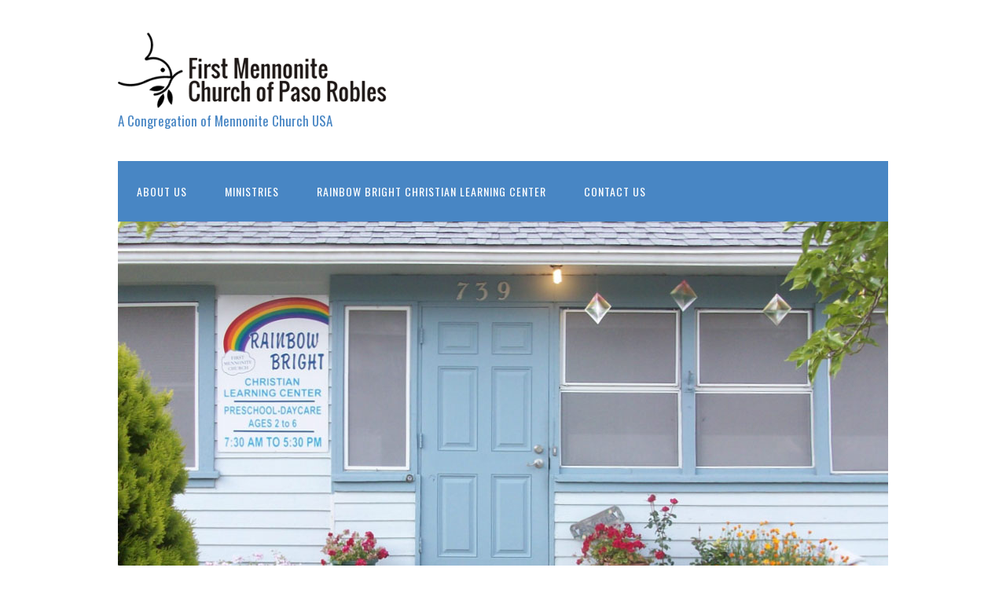

--- FILE ---
content_type: text/html; charset=UTF-8
request_url: http://www.fmcpaso.org/rainbow-bright-christian-learning-center/
body_size: 11012
content:
<!DOCTYPE html>
<html lang="en">
<head>
<meta charset="UTF-8">
<link rel="profile" href="http://gmpg.org/xfn/11">
<title>Rainbow Bright Christian Learning Center &#8211; First Mennonite Church of Paso Robles</title>
<meta name='robots' content='max-image-preview:large' />
	<style>img:is([sizes="auto" i], [sizes^="auto," i]) { contain-intrinsic-size: 3000px 1500px }</style>
	<meta name="viewport" content="width=device-width" />
<meta name="generator" content="WordPress 6.8.3" />
<link rel='dns-prefetch' href='//secure.gravatar.com' />
<link rel='dns-prefetch' href='//stats.wp.com' />
<link rel='dns-prefetch' href='//v0.wordpress.com' />
<link rel="alternate" type="application/rss+xml" title="First Mennonite Church of Paso Robles &raquo; Feed" href="http://www.fmcpaso.org/feed/" />
<link rel="alternate" type="application/rss+xml" title="First Mennonite Church of Paso Robles &raquo; Comments Feed" href="http://www.fmcpaso.org/comments/feed/" />
		<!-- This site uses the Google Analytics by MonsterInsights plugin v9.11.1 - Using Analytics tracking - https://www.monsterinsights.com/ -->
		<!-- Note: MonsterInsights is not currently configured on this site. The site owner needs to authenticate with Google Analytics in the MonsterInsights settings panel. -->
					<!-- No tracking code set -->
				<!-- / Google Analytics by MonsterInsights -->
		<script type="text/javascript">
/* <![CDATA[ */
window._wpemojiSettings = {"baseUrl":"https:\/\/s.w.org\/images\/core\/emoji\/16.0.1\/72x72\/","ext":".png","svgUrl":"https:\/\/s.w.org\/images\/core\/emoji\/16.0.1\/svg\/","svgExt":".svg","source":{"concatemoji":"http:\/\/www.fmcpaso.org\/wp-includes\/js\/wp-emoji-release.min.js?ver=6.8.3"}};
/*! This file is auto-generated */
!function(s,n){var o,i,e;function c(e){try{var t={supportTests:e,timestamp:(new Date).valueOf()};sessionStorage.setItem(o,JSON.stringify(t))}catch(e){}}function p(e,t,n){e.clearRect(0,0,e.canvas.width,e.canvas.height),e.fillText(t,0,0);var t=new Uint32Array(e.getImageData(0,0,e.canvas.width,e.canvas.height).data),a=(e.clearRect(0,0,e.canvas.width,e.canvas.height),e.fillText(n,0,0),new Uint32Array(e.getImageData(0,0,e.canvas.width,e.canvas.height).data));return t.every(function(e,t){return e===a[t]})}function u(e,t){e.clearRect(0,0,e.canvas.width,e.canvas.height),e.fillText(t,0,0);for(var n=e.getImageData(16,16,1,1),a=0;a<n.data.length;a++)if(0!==n.data[a])return!1;return!0}function f(e,t,n,a){switch(t){case"flag":return n(e,"\ud83c\udff3\ufe0f\u200d\u26a7\ufe0f","\ud83c\udff3\ufe0f\u200b\u26a7\ufe0f")?!1:!n(e,"\ud83c\udde8\ud83c\uddf6","\ud83c\udde8\u200b\ud83c\uddf6")&&!n(e,"\ud83c\udff4\udb40\udc67\udb40\udc62\udb40\udc65\udb40\udc6e\udb40\udc67\udb40\udc7f","\ud83c\udff4\u200b\udb40\udc67\u200b\udb40\udc62\u200b\udb40\udc65\u200b\udb40\udc6e\u200b\udb40\udc67\u200b\udb40\udc7f");case"emoji":return!a(e,"\ud83e\udedf")}return!1}function g(e,t,n,a){var r="undefined"!=typeof WorkerGlobalScope&&self instanceof WorkerGlobalScope?new OffscreenCanvas(300,150):s.createElement("canvas"),o=r.getContext("2d",{willReadFrequently:!0}),i=(o.textBaseline="top",o.font="600 32px Arial",{});return e.forEach(function(e){i[e]=t(o,e,n,a)}),i}function t(e){var t=s.createElement("script");t.src=e,t.defer=!0,s.head.appendChild(t)}"undefined"!=typeof Promise&&(o="wpEmojiSettingsSupports",i=["flag","emoji"],n.supports={everything:!0,everythingExceptFlag:!0},e=new Promise(function(e){s.addEventListener("DOMContentLoaded",e,{once:!0})}),new Promise(function(t){var n=function(){try{var e=JSON.parse(sessionStorage.getItem(o));if("object"==typeof e&&"number"==typeof e.timestamp&&(new Date).valueOf()<e.timestamp+604800&&"object"==typeof e.supportTests)return e.supportTests}catch(e){}return null}();if(!n){if("undefined"!=typeof Worker&&"undefined"!=typeof OffscreenCanvas&&"undefined"!=typeof URL&&URL.createObjectURL&&"undefined"!=typeof Blob)try{var e="postMessage("+g.toString()+"("+[JSON.stringify(i),f.toString(),p.toString(),u.toString()].join(",")+"));",a=new Blob([e],{type:"text/javascript"}),r=new Worker(URL.createObjectURL(a),{name:"wpTestEmojiSupports"});return void(r.onmessage=function(e){c(n=e.data),r.terminate(),t(n)})}catch(e){}c(n=g(i,f,p,u))}t(n)}).then(function(e){for(var t in e)n.supports[t]=e[t],n.supports.everything=n.supports.everything&&n.supports[t],"flag"!==t&&(n.supports.everythingExceptFlag=n.supports.everythingExceptFlag&&n.supports[t]);n.supports.everythingExceptFlag=n.supports.everythingExceptFlag&&!n.supports.flag,n.DOMReady=!1,n.readyCallback=function(){n.DOMReady=!0}}).then(function(){return e}).then(function(){var e;n.supports.everything||(n.readyCallback(),(e=n.source||{}).concatemoji?t(e.concatemoji):e.wpemoji&&e.twemoji&&(t(e.twemoji),t(e.wpemoji)))}))}((window,document),window._wpemojiSettings);
/* ]]> */
</script>
<style id='wp-emoji-styles-inline-css' type='text/css'>

	img.wp-smiley, img.emoji {
		display: inline !important;
		border: none !important;
		box-shadow: none !important;
		height: 1em !important;
		width: 1em !important;
		margin: 0 0.07em !important;
		vertical-align: -0.1em !important;
		background: none !important;
		padding: 0 !important;
	}
</style>
<link rel='stylesheet' id='wp-block-library-css' href='http://www.fmcpaso.org/wp-includes/css/dist/block-library/style.min.css?ver=6.8.3' type='text/css' media='all' />
<style id='classic-theme-styles-inline-css' type='text/css'>
/*! This file is auto-generated */
.wp-block-button__link{color:#fff;background-color:#32373c;border-radius:9999px;box-shadow:none;text-decoration:none;padding:calc(.667em + 2px) calc(1.333em + 2px);font-size:1.125em}.wp-block-file__button{background:#32373c;color:#fff;text-decoration:none}
</style>
<link rel='stylesheet' id='mediaelement-css' href='http://www.fmcpaso.org/wp-includes/js/mediaelement/mediaelementplayer-legacy.min.css?ver=4.2.17' type='text/css' media='all' />
<link rel='stylesheet' id='wp-mediaelement-css' href='http://www.fmcpaso.org/wp-includes/js/mediaelement/wp-mediaelement.min.css?ver=6.8.3' type='text/css' media='all' />
<style id='jetpack-sharing-buttons-style-inline-css' type='text/css'>
.jetpack-sharing-buttons__services-list{display:flex;flex-direction:row;flex-wrap:wrap;gap:0;list-style-type:none;margin:5px;padding:0}.jetpack-sharing-buttons__services-list.has-small-icon-size{font-size:12px}.jetpack-sharing-buttons__services-list.has-normal-icon-size{font-size:16px}.jetpack-sharing-buttons__services-list.has-large-icon-size{font-size:24px}.jetpack-sharing-buttons__services-list.has-huge-icon-size{font-size:36px}@media print{.jetpack-sharing-buttons__services-list{display:none!important}}.editor-styles-wrapper .wp-block-jetpack-sharing-buttons{gap:0;padding-inline-start:0}ul.jetpack-sharing-buttons__services-list.has-background{padding:1.25em 2.375em}
</style>
<style id='global-styles-inline-css' type='text/css'>
:root{--wp--preset--aspect-ratio--square: 1;--wp--preset--aspect-ratio--4-3: 4/3;--wp--preset--aspect-ratio--3-4: 3/4;--wp--preset--aspect-ratio--3-2: 3/2;--wp--preset--aspect-ratio--2-3: 2/3;--wp--preset--aspect-ratio--16-9: 16/9;--wp--preset--aspect-ratio--9-16: 9/16;--wp--preset--color--black: #000000;--wp--preset--color--cyan-bluish-gray: #abb8c3;--wp--preset--color--white: #ffffff;--wp--preset--color--pale-pink: #f78da7;--wp--preset--color--vivid-red: #cf2e2e;--wp--preset--color--luminous-vivid-orange: #ff6900;--wp--preset--color--luminous-vivid-amber: #fcb900;--wp--preset--color--light-green-cyan: #7bdcb5;--wp--preset--color--vivid-green-cyan: #00d084;--wp--preset--color--pale-cyan-blue: #8ed1fc;--wp--preset--color--vivid-cyan-blue: #0693e3;--wp--preset--color--vivid-purple: #9b51e0;--wp--preset--gradient--vivid-cyan-blue-to-vivid-purple: linear-gradient(135deg,rgba(6,147,227,1) 0%,rgb(155,81,224) 100%);--wp--preset--gradient--light-green-cyan-to-vivid-green-cyan: linear-gradient(135deg,rgb(122,220,180) 0%,rgb(0,208,130) 100%);--wp--preset--gradient--luminous-vivid-amber-to-luminous-vivid-orange: linear-gradient(135deg,rgba(252,185,0,1) 0%,rgba(255,105,0,1) 100%);--wp--preset--gradient--luminous-vivid-orange-to-vivid-red: linear-gradient(135deg,rgba(255,105,0,1) 0%,rgb(207,46,46) 100%);--wp--preset--gradient--very-light-gray-to-cyan-bluish-gray: linear-gradient(135deg,rgb(238,238,238) 0%,rgb(169,184,195) 100%);--wp--preset--gradient--cool-to-warm-spectrum: linear-gradient(135deg,rgb(74,234,220) 0%,rgb(151,120,209) 20%,rgb(207,42,186) 40%,rgb(238,44,130) 60%,rgb(251,105,98) 80%,rgb(254,248,76) 100%);--wp--preset--gradient--blush-light-purple: linear-gradient(135deg,rgb(255,206,236) 0%,rgb(152,150,240) 100%);--wp--preset--gradient--blush-bordeaux: linear-gradient(135deg,rgb(254,205,165) 0%,rgb(254,45,45) 50%,rgb(107,0,62) 100%);--wp--preset--gradient--luminous-dusk: linear-gradient(135deg,rgb(255,203,112) 0%,rgb(199,81,192) 50%,rgb(65,88,208) 100%);--wp--preset--gradient--pale-ocean: linear-gradient(135deg,rgb(255,245,203) 0%,rgb(182,227,212) 50%,rgb(51,167,181) 100%);--wp--preset--gradient--electric-grass: linear-gradient(135deg,rgb(202,248,128) 0%,rgb(113,206,126) 100%);--wp--preset--gradient--midnight: linear-gradient(135deg,rgb(2,3,129) 0%,rgb(40,116,252) 100%);--wp--preset--font-size--small: 13px;--wp--preset--font-size--medium: 20px;--wp--preset--font-size--large: 36px;--wp--preset--font-size--x-large: 42px;--wp--preset--spacing--20: 0.44rem;--wp--preset--spacing--30: 0.67rem;--wp--preset--spacing--40: 1rem;--wp--preset--spacing--50: 1.5rem;--wp--preset--spacing--60: 2.25rem;--wp--preset--spacing--70: 3.38rem;--wp--preset--spacing--80: 5.06rem;--wp--preset--shadow--natural: 6px 6px 9px rgba(0, 0, 0, 0.2);--wp--preset--shadow--deep: 12px 12px 50px rgba(0, 0, 0, 0.4);--wp--preset--shadow--sharp: 6px 6px 0px rgba(0, 0, 0, 0.2);--wp--preset--shadow--outlined: 6px 6px 0px -3px rgba(255, 255, 255, 1), 6px 6px rgba(0, 0, 0, 1);--wp--preset--shadow--crisp: 6px 6px 0px rgba(0, 0, 0, 1);}:where(.is-layout-flex){gap: 0.5em;}:where(.is-layout-grid){gap: 0.5em;}body .is-layout-flex{display: flex;}.is-layout-flex{flex-wrap: wrap;align-items: center;}.is-layout-flex > :is(*, div){margin: 0;}body .is-layout-grid{display: grid;}.is-layout-grid > :is(*, div){margin: 0;}:where(.wp-block-columns.is-layout-flex){gap: 2em;}:where(.wp-block-columns.is-layout-grid){gap: 2em;}:where(.wp-block-post-template.is-layout-flex){gap: 1.25em;}:where(.wp-block-post-template.is-layout-grid){gap: 1.25em;}.has-black-color{color: var(--wp--preset--color--black) !important;}.has-cyan-bluish-gray-color{color: var(--wp--preset--color--cyan-bluish-gray) !important;}.has-white-color{color: var(--wp--preset--color--white) !important;}.has-pale-pink-color{color: var(--wp--preset--color--pale-pink) !important;}.has-vivid-red-color{color: var(--wp--preset--color--vivid-red) !important;}.has-luminous-vivid-orange-color{color: var(--wp--preset--color--luminous-vivid-orange) !important;}.has-luminous-vivid-amber-color{color: var(--wp--preset--color--luminous-vivid-amber) !important;}.has-light-green-cyan-color{color: var(--wp--preset--color--light-green-cyan) !important;}.has-vivid-green-cyan-color{color: var(--wp--preset--color--vivid-green-cyan) !important;}.has-pale-cyan-blue-color{color: var(--wp--preset--color--pale-cyan-blue) !important;}.has-vivid-cyan-blue-color{color: var(--wp--preset--color--vivid-cyan-blue) !important;}.has-vivid-purple-color{color: var(--wp--preset--color--vivid-purple) !important;}.has-black-background-color{background-color: var(--wp--preset--color--black) !important;}.has-cyan-bluish-gray-background-color{background-color: var(--wp--preset--color--cyan-bluish-gray) !important;}.has-white-background-color{background-color: var(--wp--preset--color--white) !important;}.has-pale-pink-background-color{background-color: var(--wp--preset--color--pale-pink) !important;}.has-vivid-red-background-color{background-color: var(--wp--preset--color--vivid-red) !important;}.has-luminous-vivid-orange-background-color{background-color: var(--wp--preset--color--luminous-vivid-orange) !important;}.has-luminous-vivid-amber-background-color{background-color: var(--wp--preset--color--luminous-vivid-amber) !important;}.has-light-green-cyan-background-color{background-color: var(--wp--preset--color--light-green-cyan) !important;}.has-vivid-green-cyan-background-color{background-color: var(--wp--preset--color--vivid-green-cyan) !important;}.has-pale-cyan-blue-background-color{background-color: var(--wp--preset--color--pale-cyan-blue) !important;}.has-vivid-cyan-blue-background-color{background-color: var(--wp--preset--color--vivid-cyan-blue) !important;}.has-vivid-purple-background-color{background-color: var(--wp--preset--color--vivid-purple) !important;}.has-black-border-color{border-color: var(--wp--preset--color--black) !important;}.has-cyan-bluish-gray-border-color{border-color: var(--wp--preset--color--cyan-bluish-gray) !important;}.has-white-border-color{border-color: var(--wp--preset--color--white) !important;}.has-pale-pink-border-color{border-color: var(--wp--preset--color--pale-pink) !important;}.has-vivid-red-border-color{border-color: var(--wp--preset--color--vivid-red) !important;}.has-luminous-vivid-orange-border-color{border-color: var(--wp--preset--color--luminous-vivid-orange) !important;}.has-luminous-vivid-amber-border-color{border-color: var(--wp--preset--color--luminous-vivid-amber) !important;}.has-light-green-cyan-border-color{border-color: var(--wp--preset--color--light-green-cyan) !important;}.has-vivid-green-cyan-border-color{border-color: var(--wp--preset--color--vivid-green-cyan) !important;}.has-pale-cyan-blue-border-color{border-color: var(--wp--preset--color--pale-cyan-blue) !important;}.has-vivid-cyan-blue-border-color{border-color: var(--wp--preset--color--vivid-cyan-blue) !important;}.has-vivid-purple-border-color{border-color: var(--wp--preset--color--vivid-purple) !important;}.has-vivid-cyan-blue-to-vivid-purple-gradient-background{background: var(--wp--preset--gradient--vivid-cyan-blue-to-vivid-purple) !important;}.has-light-green-cyan-to-vivid-green-cyan-gradient-background{background: var(--wp--preset--gradient--light-green-cyan-to-vivid-green-cyan) !important;}.has-luminous-vivid-amber-to-luminous-vivid-orange-gradient-background{background: var(--wp--preset--gradient--luminous-vivid-amber-to-luminous-vivid-orange) !important;}.has-luminous-vivid-orange-to-vivid-red-gradient-background{background: var(--wp--preset--gradient--luminous-vivid-orange-to-vivid-red) !important;}.has-very-light-gray-to-cyan-bluish-gray-gradient-background{background: var(--wp--preset--gradient--very-light-gray-to-cyan-bluish-gray) !important;}.has-cool-to-warm-spectrum-gradient-background{background: var(--wp--preset--gradient--cool-to-warm-spectrum) !important;}.has-blush-light-purple-gradient-background{background: var(--wp--preset--gradient--blush-light-purple) !important;}.has-blush-bordeaux-gradient-background{background: var(--wp--preset--gradient--blush-bordeaux) !important;}.has-luminous-dusk-gradient-background{background: var(--wp--preset--gradient--luminous-dusk) !important;}.has-pale-ocean-gradient-background{background: var(--wp--preset--gradient--pale-ocean) !important;}.has-electric-grass-gradient-background{background: var(--wp--preset--gradient--electric-grass) !important;}.has-midnight-gradient-background{background: var(--wp--preset--gradient--midnight) !important;}.has-small-font-size{font-size: var(--wp--preset--font-size--small) !important;}.has-medium-font-size{font-size: var(--wp--preset--font-size--medium) !important;}.has-large-font-size{font-size: var(--wp--preset--font-size--large) !important;}.has-x-large-font-size{font-size: var(--wp--preset--font-size--x-large) !important;}
:where(.wp-block-post-template.is-layout-flex){gap: 1.25em;}:where(.wp-block-post-template.is-layout-grid){gap: 1.25em;}
:where(.wp-block-columns.is-layout-flex){gap: 2em;}:where(.wp-block-columns.is-layout-grid){gap: 2em;}
:root :where(.wp-block-pullquote){font-size: 1.5em;line-height: 1.6;}
</style>
<link rel='stylesheet' id='omega-style-css' href='http://www.fmcpaso.org/wp-content/themes/church/style.css?ver=6.8.3' type='text/css' media='all' />
<style id='jetpack_facebook_likebox-inline-css' type='text/css'>
.widget_facebook_likebox {
	overflow: hidden;
}

</style>
<link rel='stylesheet' id='jetpack-subscriptions-css' href='http://www.fmcpaso.org/wp-content/plugins/jetpack/_inc/build/subscriptions/subscriptions.min.css?ver=15.4' type='text/css' media='all' />
<script type="text/javascript" src="http://www.fmcpaso.org/wp-includes/js/jquery/jquery.min.js?ver=3.7.1" id="jquery-core-js"></script>
<script type="text/javascript" src="http://www.fmcpaso.org/wp-includes/js/jquery/jquery-migrate.min.js?ver=3.4.1" id="jquery-migrate-js"></script>
<script type="text/javascript" src="http://www.fmcpaso.org/wp-content/themes/church/js/tinynav.js?ver=6.8.3" id="tinynav-js"></script>
<link rel="https://api.w.org/" href="http://www.fmcpaso.org/wp-json/" /><link rel="alternate" title="JSON" type="application/json" href="http://www.fmcpaso.org/wp-json/wp/v2/pages/13" /><link rel="EditURI" type="application/rsd+xml" title="RSD" href="http://www.fmcpaso.org/xmlrpc.php?rsd" />
<link rel="canonical" href="http://www.fmcpaso.org/rainbow-bright-christian-learning-center/" />
<link rel='shortlink' href='https://wp.me/P4lKSa-d' />
<link rel="alternate" title="oEmbed (JSON)" type="application/json+oembed" href="http://www.fmcpaso.org/wp-json/oembed/1.0/embed?url=http%3A%2F%2Fwww.fmcpaso.org%2Frainbow-bright-christian-learning-center%2F" />
<link rel="alternate" title="oEmbed (XML)" type="text/xml+oembed" href="http://www.fmcpaso.org/wp-json/oembed/1.0/embed?url=http%3A%2F%2Fwww.fmcpaso.org%2Frainbow-bright-christian-learning-center%2F&#038;format=xml" />
	<style>img#wpstats{display:none}</style>
			<!--[if lt IE 9]>
	<script src="http://www.fmcpaso.org/wp-content/themes/omega/js/html5.js" type="text/javascript"></script>
	<![endif]-->

<style type="text/css" id="custom-colors-css">h1.site-title a, .site-description, .entry-meta, .header-right { color: #4886c4; } .tinynav, .nav-primary .wrap, .omega-nav-menu li ul li:hover, .footer-widgets .wrap, button, input[type="button"], input[type="reset"], input[type="submit"] { background-color: #4886c4; } .site-footer .wrap, .omega-nav-menu li:hover, .omega-nav-menu li:hover ul { background-color: #7272af; } .site-inner .entry-meta a, .site-inner .entry-content a, .entry-summary a, .pagination a, .site-inner .sidebar a { color: #dd23a2; }</style>

<style type="text/css" id="custom-css"></style>
<style type="text/css" id="custom-background-css">
body.custom-background { background-color: #ffffff; }
</style>
	
<!-- Jetpack Open Graph Tags -->
<meta property="og:type" content="article" />
<meta property="og:title" content="Rainbow Bright Christian Learning Center" />
<meta property="og:url" content="http://www.fmcpaso.org/rainbow-bright-christian-learning-center/" />
<meta property="og:description" content="Visit the post for more." />
<meta property="article:published_time" content="2014-01-16T16:17:02+00:00" />
<meta property="article:modified_time" content="2024-08-20T21:14:17+00:00" />
<meta property="og:site_name" content="First Mennonite Church of Paso Robles" />
<meta property="og:image" content="http://www.fmcpaso.org/wp-content/uploads/2014/01/fmcpaso-hdr-980x490-rainbow-bright-clc-1402141.jpg" />
<meta property="og:image:width" content="980" />
<meta property="og:image:height" content="490" />
<meta property="og:image:alt" content="Rainbow Bright CLC" />
<meta name="twitter:text:title" content="Rainbow Bright Christian Learning Center" />
<meta name="twitter:image" content="http://www.fmcpaso.org/wp-content/uploads/2014/01/fmcpaso-hdr-980x490-rainbow-bright-clc-1402141.jpg?w=640" />
<meta name="twitter:image:alt" content="Rainbow Bright CLC" />
<meta name="twitter:card" content="summary_large_image" />
<meta name="twitter:description" content="Visit the post for more." />

<!-- End Jetpack Open Graph Tags -->
<link rel="icon" href="http://www.fmcpaso.org/wp-content/uploads/2025/08/cropped-Dove-32x32.png" sizes="32x32" />
<link rel="icon" href="http://www.fmcpaso.org/wp-content/uploads/2025/08/cropped-Dove-192x192.png" sizes="192x192" />
<link rel="apple-touch-icon" href="http://www.fmcpaso.org/wp-content/uploads/2025/08/cropped-Dove-180x180.png" />
<meta name="msapplication-TileImage" content="http://www.fmcpaso.org/wp-content/uploads/2025/08/cropped-Dove-270x270.png" />
</head>
<body class="wordpress ltr child-theme y2026 m01 d18 h14 sunday logged-out custom-background custom-header singular singular-page singular-page-13 page-template-default custom-colors" dir="ltr" itemscope="itemscope" itemtype="http://schema.org/WebPage">
<div class="site-container">
	<header id="header" class="site-header" role="banner" itemscope="itemscope" itemtype="http://schema.org/WPHeader"><div class="wrap"><div class="title-area"><div itemscope itemtype="http://schema.org/Organization" class="site-title"><a itemprop="url" href="http://www.fmcpaso.org" title="First Mennonite Church of Paso Robles" rel="home"><img itemprop="logo" alt="First Mennonite Church of Paso Robles" src="http://www.fmcpaso.org/wp-content/uploads/2014/01/fmcpaso-logotype-church-495x120-140116b.png"/></a></div><h3 class="site-description"><span>A Congregation of Mennonite Church USA</span></h3></div></div></header><!-- .site-header --><nav id="navigation" class="nav-primary" role="navigation" itemscope="itemscope" itemtype="http://schema.org/SiteNavigationElement">	
	<div class="wrap"><a href="#" id="menu-icon" class="menu-icon"><span></span></a><ul class="menu omega-nav-menu menu-primary"><li class="page_item page-item-5"><a href="http://www.fmcpaso.org/">About Us</a></li><li class="page_item page-item-11"><a href="http://www.fmcpaso.org/ministries/">Ministries</a></li><li class="page_item page-item-13 current_page_item"><a href="http://www.fmcpaso.org/rainbow-bright-christian-learning-center/" aria-current="page">Rainbow Bright Christian Learning Center</a></li><li class="page_item page-item-15"><a href="http://www.fmcpaso.org/contact-us/">Contact Us</a></li></ul></div></nav><!-- .nav-primary -->	<div class="banner">
		<div class="wrap">
			<img width="980" height="490" src="http://www.fmcpaso.org/wp-content/uploads/2014/01/fmcpaso-hdr-980x490-rainbow-bright-clc-1402141.jpg" class="attachment-post-thumbnail size-post-thumbnail wp-post-image" alt="Rainbow Bright CLC" decoding="async" fetchpriority="high" srcset="http://www.fmcpaso.org/wp-content/uploads/2014/01/fmcpaso-hdr-980x490-rainbow-bright-clc-1402141.jpg 980w, http://www.fmcpaso.org/wp-content/uploads/2014/01/fmcpaso-hdr-980x490-rainbow-bright-clc-1402141-300x150.jpg 300w" sizes="(max-width: 980px) 100vw, 980px" itemprop="image" />		</div><!-- .wrap -->
  	</div><!-- .banner -->
	<div class="site-inner">
		<div class="wrap"><main  class="content" id="content" role="main" itemprop="mainContentOfPage">
			<article id="post-13" class="entry page publish author-admin post-13 has-post-thumbnail" itemscope="itemscope" itemtype="http://schema.org/CreativeWork"><div class="entry-wrap">
			<header class="entry-header">	<h1 class="entry-title" itemprop="headline">Rainbow Bright Christian Learning Center</h1>
</header><!-- .entry-header -->		
	<div class="entry-content" itemprop="text">
<p><strong><span id="more-13"></span>Address:</strong><br />
We are located at: 739 23rd Street, Paso Robles, CA<br />
Contact us at: 805-238-0551   or Email: rainbowbrightclcpaso@gmail.com</p>
<hr />
<p><strong>Website</strong>: <a href="http://www.rainbowbrightchristianlearningcenter.com/">http://www.rainbowbrightchristianlearningcenter.com/</a></p>
<hr />
<h4>Welcome</h4>
<div id="attachment_141" style="width: 310px" class="wp-caption alignleft"><a href="http://www.fmcpaso.org/wp-content/uploads/2014/01/fmcpaso-staff-300x300-helen-toevs-1402141.jpg"><img decoding="async" aria-describedby="caption-attachment-141" class="size-medium wp-image-141" src="http://www.fmcpaso.org/wp-content/uploads/2014/01/fmcpaso-staff-300x300-helen-toevs-1402141-300x300.jpg" alt="Helen Toevs, Director of Rainbow Bright CLC" width="300" height="300" srcset="http://www.fmcpaso.org/wp-content/uploads/2014/01/fmcpaso-staff-300x300-helen-toevs-1402141.jpg 300w, http://www.fmcpaso.org/wp-content/uploads/2014/01/fmcpaso-staff-300x300-helen-toevs-1402141-150x150.jpg 150w" sizes="(max-width: 300px) 100vw, 300px" /></a><p id="caption-attachment-141" class="wp-caption-text">Helen Toevs, Director of Rainbow Bright CLC</p></div>
<p>To see your child grow and learn is the best feeling in the world! It is also a little bit scary to know what the best way to help their learning process is. As you have seen in your child since birth, their quest to learn and do things is awe inspiring. They are constantly discovering the world around them. If you think about it, they have learned so much in just 2 years! That is why your number one priority is finding the best preschool that will encourage your little one’s continued growth.</p>
<p>Our goal at Rainbow Bright Christian Learning Center is to provide a caring and loving learning environment for your child. Our motto is “Where God’s Little Promises Grow and Learn”. Your child is the promise of God that the world continues. We want your child to discover their God-given talents and abilities, balanced with loving direction as the formula for educational success.</p>
<p>My prayer for all of our families is that we work together to help their little ones succeed in this learning process. I get so excited to see children discovering their world! There is no better feeling in the world than to see the happiness in their eyes and their excitement, too, when they have completed a task successfully! It empowers them to strive for their next discovery.</p>
<p>As I think of the 40 years of my teaching career, I have seen many children grow and learn. When I think about how I have helped them start their educational careers, it is my contribution to God and the world. To give them encouragement and confidence is a real blessing to me. How great to think that the world will be a much better place because of the lives of the children I have been privileged to guide.</p>
<p>What a wonderful promise fulfilled!</p>
<p>Helen Toevs<br />
Director</p>
<h4>Our History</h4>
<p>Rainbow Bright Christian Learning Center is located on the corner of 739 23rd St., Paso Robles, CA.<br />
Phone number is 805-238-0551.</p>
<p>RBCLC began as a form of city outreach by the First Mennonite Church. Rebecca Rios and Helen Toevs began the process of licensing the center in 1989. They had taught at Paso Robles Christian School Child Development Center since 1978. In August of 1989, the center opened. Initially the center was licensed for 20 children, but in 2003 a generous donation of a benefactor, an addition was built that doubled the capacity to 40 children.</p>
<h4>Schedules Available</h4>
<p>Rainbow Bright Christian Learning Center is open Monday through Friday 7 am to 6 pm</p>
<p>We offer full-day Schedules and half-day schedule consists of 7 am  until 12 pm.  An afternoon half day 12 pm until 6 pm is available on a case by case bases with approval from the director.</p>
<p>We offer 2 day schedules up to 5 day schedules, full or half-days. You have your choice of days. Tuition/childcare costs vary. To make an appointment to visit the center for a tour call 805-238-0551 and ask for Catherine or email rainbowbrightclcpaso@gmail.com.</p>
<h4>What We Offer</h4>
<p>We offer a clean and loving environment that helps your child grow to his or her God given talents and abilities. We are a structured preschool readiness program for 2 to 6 year olds.</p>
<p>We are a learning center where we introduce different adventures in learning with a multi-sensory approach that directly stimulates the five senses in the subjects of art, language and reading readiness, science, math, movement &amp; music. In this way, multiple pathways are formed for enhancing children’s retention of learning concepts in their lives. We also have an emphasis on alphabet concepts with phonics of letter sounds and printing.</p>
<p>Our 2 &amp; 3 year old class learns to socialize with their peers as well as learn basic concepts in the subjects offered.</p>
<p>Our 3 &amp; 4 year old class continues work on socialization and adds in more focused learning of basic letter recognition and other basic concepts.</p>
<p>Our 4 &amp; 5 year old Pre-Kindergarten class prepares for their transition to Kindergarten by doing more detailed activities. Small motor activities, such as printing and recognizing letters and sounds of those letters, how to put the letters together to form words that they can begin to read.</p>
<p>Children are all unique in their own learning process. Some will achieve all that we offer where some will not. But all are introduced to these learning activities to help them grow and learn.</p>
<p>We teach basic Bible truths that God loves us all and how we can love one another to make our world a better place to all our children. We learn Bible verses monthly and sing songs of faith as well as traditional songs. We do have prayer time everyday and before our meals.</p>
<p>We maintain a ratio of 12 children per teacher.</p>
<hr />
<h4>Enrollment</h4>
<p>Our center provides services for children age 2 through 6 years.</p>
<p>An enrollment interview and tour of our center are given prior to admittance.</p>
<p>In order to be enrolled, you must complete our registration packet.  This packet can be found on our preschool website: <a href="https://www.rainbowbrightchristianlearningcenter.com/enrollment-forms" target="_blank" rel="noopener">Enrollment</a></p>
<h4>Center Fee Schedule</h4>
<p>Registration Fee: $100.00 (A non-refundable fee due upon enrollment with a $50 re-enrollment fee due each year based on your starting month.)</p>
<p>You may find a list of our tuition fees on our preschool website: <a href="https://www.rainbowbrightchristianlearningcenter.com/price-list" target="_blank" rel="noopener">Fees</a></p>
<hr />
	
	</div>
		</div></article>				
	</main><!-- .content -->
			
	<aside id="sidebar" class="sidebar sidebar-primary widget-area" role="complementary" itemscope itemtype="http://schema.org/WPSideBar">	
				<section id="blog_subscription-3" class="widget widget-1 even widget-first widget_blog_subscription jetpack_subscription_widget"><div class="widget-wrap"><h4 class="widget-title">Subscribe to Blog via Email</h4>
			<div class="wp-block-jetpack-subscriptions__container">
			<form action="#" method="post" accept-charset="utf-8" id="subscribe-blog-blog_subscription-3"
				data-blog="64290414"
				data-post_access_level="everybody" >
									<div id="subscribe-text"><p>Enter your email address to subscribe and receive notifications of new Sermons &amp; Announcements.</p>
</div>
										<p id="subscribe-email">
						<label id="jetpack-subscribe-label"
							class="screen-reader-text"
							for="subscribe-field-blog_subscription-3">
							Email Address						</label>
						<input type="email" name="email" autocomplete="email" required="required"
																					value=""
							id="subscribe-field-blog_subscription-3"
							placeholder="Email Address"
						/>
					</p>

					<p id="subscribe-submit"
											>
						<input type="hidden" name="action" value="subscribe"/>
						<input type="hidden" name="source" value="http://www.fmcpaso.org/rainbow-bright-christian-learning-center/"/>
						<input type="hidden" name="sub-type" value="widget"/>
						<input type="hidden" name="redirect_fragment" value="subscribe-blog-blog_subscription-3"/>
						<input type="hidden" id="_wpnonce" name="_wpnonce" value="4768641aba" /><input type="hidden" name="_wp_http_referer" value="/rainbow-bright-christian-learning-center/" />						<button type="submit"
															class="wp-block-button__link"
																					name="jetpack_subscriptions_widget"
						>
							Subscribe						</button>
					</p>
							</form>
						</div>
			
</div></section>
		<section id="recent-posts-2" class="widget widget-2 odd widget_recent_entries"><div class="widget-wrap">
		<h4 class="widget-title">Recent Posts</h4>
		<ul>
											<li>
					<a href="http://www.fmcpaso.org/2025/12/02/november-30-2025-sermon-title-a-peculiar-people/">November 30, 2025. Sermon Title: A Peculiar People.</a>
									</li>
											<li>
					<a href="http://www.fmcpaso.org/2025/12/02/november-23-2025/">November 23, 2025. Sermon Title: The Parable of the Unforgiving Servant</a>
									</li>
											<li>
					<a href="http://www.fmcpaso.org/2025/12/02/november-16-2025-the-parable-of-the-lost-sheep/">November 16, 2025. The Parable of the Lost Sheep</a>
									</li>
											<li>
					<a href="http://www.fmcpaso.org/2025/12/02/november-9-2025-sermon-title-parables-of-the-mustard-seed-and-the-yeast/">November 9, 2025. Sermon Title: Parables of the Mustard Seed and the Yeast</a>
									</li>
											<li>
					<a href="http://www.fmcpaso.org/2025/11/04/november-2-2025-sermon-title-the-parable-of-the-wheat-and-zizania-tare/">November 2, 2025. Sermon Title: The Parable of The Wheat and Zizania (Tare)</a>
									</li>
					</ul>

		</div></section><section id="search-2" class="widget widget-3 even widget_search"><div class="widget-wrap"><form role="search" method="get" class="search-form" action="http://www.fmcpaso.org/">	
	<input type="search" class="search-field" placeholder="Search ..." value="" name="s" title="Search for:">	<input type="submit" class="search-submit" value="Search">
</form></div></section><section id="calendar-2" class="widget widget-4 odd widget_calendar"><div class="widget-wrap"><h4 class="widget-title">Sermons, Announcements &#038; Events Calendar</h4><div id="calendar_wrap" class="calendar_wrap"><table id="wp-calendar" class="wp-calendar-table">
	<caption>January 2026</caption>
	<thead>
	<tr>
		<th scope="col" aria-label="Monday">M</th>
		<th scope="col" aria-label="Tuesday">T</th>
		<th scope="col" aria-label="Wednesday">W</th>
		<th scope="col" aria-label="Thursday">T</th>
		<th scope="col" aria-label="Friday">F</th>
		<th scope="col" aria-label="Saturday">S</th>
		<th scope="col" aria-label="Sunday">S</th>
	</tr>
	</thead>
	<tbody>
	<tr>
		<td colspan="3" class="pad">&nbsp;</td><td>1</td><td>2</td><td>3</td><td>4</td>
	</tr>
	<tr>
		<td>5</td><td>6</td><td>7</td><td>8</td><td>9</td><td>10</td><td>11</td>
	</tr>
	<tr>
		<td>12</td><td>13</td><td>14</td><td>15</td><td>16</td><td>17</td><td id="today">18</td>
	</tr>
	<tr>
		<td>19</td><td>20</td><td>21</td><td>22</td><td>23</td><td>24</td><td>25</td>
	</tr>
	<tr>
		<td>26</td><td>27</td><td>28</td><td>29</td><td>30</td><td>31</td>
		<td class="pad" colspan="1">&nbsp;</td>
	</tr>
	</tbody>
	</table><nav aria-label="Previous and next months" class="wp-calendar-nav">
		<span class="wp-calendar-nav-prev"><a href="http://www.fmcpaso.org/2025/12/">&laquo; Dec</a></span>
		<span class="pad">&nbsp;</span>
		<span class="wp-calendar-nav-next">&nbsp;</span>
	</nav></div></div></section><section id="facebook-likebox-2" class="widget widget-5 even widget-last widget_facebook_likebox"><div class="widget-wrap"><h4 class="widget-title"><a href="https://www.facebook.com/fmcpaso1">Like us on Facebook</a></h4>		<div id="fb-root"></div>
		<div class="fb-page" data-href="https://www.facebook.com/fmcpaso1" data-width="300"  data-height="580" data-hide-cover="false" data-show-facepile="true" data-tabs="timeline" data-hide-cta="false" data-small-header="false">
		<div class="fb-xfbml-parse-ignore"><blockquote cite="https://www.facebook.com/fmcpaso1"><a href="https://www.facebook.com/fmcpaso1">Like us on Facebook</a></blockquote></div>
		</div>
		</div></section>		  	</aside><!-- .sidebar -->
</div>	</div><!-- .site-inner -->
	<footer id="footer" class="site-footer" role="contentinfo" itemscope="itemscope" itemtype="http://schema.org/WPFooter"><div class="wrap"><div class="footer-content footer-insert"><p class="copyright">Copyright &#169; 2026 First Mennonite Church of Paso Robles.</p>

<p class="credit"><a class="child-link" href="https://themehall.com/free-responsive-church-theme-wordpress" title="Church WordPress Theme">Church</a> WordPress Theme by themehall.com</p></div></div></footer><!-- .site-footer --></div><!-- .site-container -->
<script type="speculationrules">
{"prefetch":[{"source":"document","where":{"and":[{"href_matches":"\/*"},{"not":{"href_matches":["\/wp-*.php","\/wp-admin\/*","\/wp-content\/uploads\/*","\/wp-content\/*","\/wp-content\/plugins\/*","\/wp-content\/themes\/church\/*","\/wp-content\/themes\/omega\/*","\/*\\?(.+)"]}},{"not":{"selector_matches":"a[rel~=\"nofollow\"]"}},{"not":{"selector_matches":".no-prefetch, .no-prefetch a"}}]},"eagerness":"conservative"}]}
</script>
<script type="text/javascript" id="jetpack-facebook-embed-js-extra">
/* <![CDATA[ */
var jpfbembed = {"appid":"249643311490","locale":"en_US"};
/* ]]> */
</script>
<script type="text/javascript" src="http://www.fmcpaso.org/wp-content/plugins/jetpack/_inc/build/facebook-embed.min.js?ver=15.4" id="jetpack-facebook-embed-js"></script>
<script type="text/javascript" id="jetpack-stats-js-before">
/* <![CDATA[ */
_stq = window._stq || [];
_stq.push([ "view", {"v":"ext","blog":"64290414","post":"13","tz":"0","srv":"www.fmcpaso.org","j":"1:15.4"} ]);
_stq.push([ "clickTrackerInit", "64290414", "13" ]);
/* ]]> */
</script>
<script type="text/javascript" src="https://stats.wp.com/e-202603.js" id="jetpack-stats-js" defer="defer" data-wp-strategy="defer"></script>
</body>
</html>